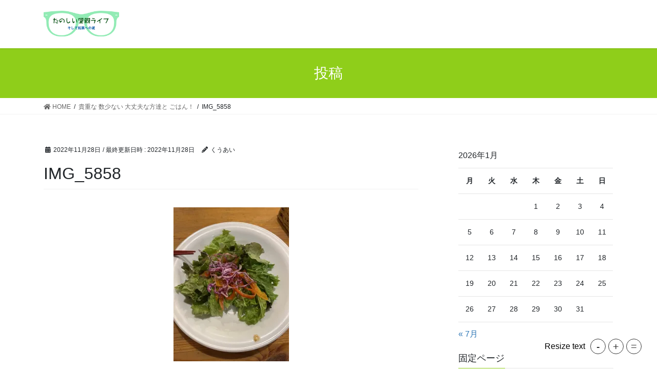

--- FILE ---
content_type: text/html; charset=UTF-8
request_url: https://happysatooya.com/2022/11/28/%E8%B2%B4%E9%87%8D%E3%81%AA-%E6%95%B0%E5%B0%91%E3%81%AA%E3%81%84-%E5%A4%A7%E4%B8%88%E5%A4%AB%E3%81%AA%E6%96%B9%E9%81%94%E3%81%A8-%E3%81%94%E3%81%AF%E3%82%93%EF%BC%81/img_5858/
body_size: 16534
content:
<!DOCTYPE html>
<html dir="ltr" lang="ja" prefix="og: https://ogp.me/ns#">
<head>
<meta charset="utf-8">
<meta http-equiv="X-UA-Compatible" content="IE=edge">
<meta name="viewport" content="width=device-width, initial-scale=1">
<title>IMG_5858 | たのしい 里親ライフ そして起業への道</title>
<script type="text/javascript">
/* <![CDATA[ */
window.JetpackScriptData = {"site":{"icon":"https://i0.wp.com/happysatooya.com/wp-content/uploads/2018/03/cropped-IMG_9890-1.jpg?fit=512%2C512\u0026ssl=1\u0026w=64","title":"たのしい 里親ライフ そして起業への道","host":"xserver","is_wpcom_platform":false}};
/* ]]> */
</script>
	<style>img:is([sizes="auto" i], [sizes^="auto," i]) { contain-intrinsic-size: 3000px 1500px }</style>
	
		<!-- All in One SEO 4.8.5 - aioseo.com -->
	<meta name="robots" content="max-image-preview:large" />
	<meta name="author" content="くうあい"/>
	<link rel="canonical" href="https://happysatooya.com/2022/11/28/%e8%b2%b4%e9%87%8d%e3%81%aa-%e6%95%b0%e5%b0%91%e3%81%aa%e3%81%84-%e5%a4%a7%e4%b8%88%e5%a4%ab%e3%81%aa%e6%96%b9%e9%81%94%e3%81%a8-%e3%81%94%e3%81%af%e3%82%93%ef%bc%81/img_5858/" />
	<meta name="generator" content="All in One SEO (AIOSEO) 4.8.5" />
		<meta property="og:locale" content="ja_JP" />
		<meta property="og:site_name" content="たのしい 里親ライフ そして起業への道 | 保護犬たちのために できること そして事業主になるまで" />
		<meta property="og:type" content="article" />
		<meta property="og:title" content="IMG_5858 | たのしい 里親ライフ そして起業への道" />
		<meta property="og:url" content="https://happysatooya.com/2022/11/28/%e8%b2%b4%e9%87%8d%e3%81%aa-%e6%95%b0%e5%b0%91%e3%81%aa%e3%81%84-%e5%a4%a7%e4%b8%88%e5%a4%ab%e3%81%aa%e6%96%b9%e9%81%94%e3%81%a8-%e3%81%94%e3%81%af%e3%82%93%ef%bc%81/img_5858/" />
		<meta property="og:image" content="https://happysatooya.com/wp-content/uploads/2022/11/IMG_5725-scaled-e1668510755250.jpeg" />
		<meta property="og:image:secure_url" content="https://happysatooya.com/wp-content/uploads/2022/11/IMG_5725-scaled-e1668510755250.jpeg" />
		<meta property="article:published_time" content="2022-11-28T14:42:02+00:00" />
		<meta property="article:modified_time" content="2022-11-28T14:42:02+00:00" />
		<meta property="article:publisher" content="https://facebook.com/cooai" />
		<meta name="twitter:card" content="summary" />
		<meta name="twitter:site" content="@cooai" />
		<meta name="twitter:title" content="IMG_5858 | たのしい 里親ライフ そして起業への道" />
		<meta name="twitter:creator" content="@cooai" />
		<meta name="twitter:image" content="https://happysatooya.com/wp-content/uploads/2022/11/IMG_5725-scaled-e1668510755250.jpeg" />
		<script type="application/ld+json" class="aioseo-schema">
			{"@context":"https:\/\/schema.org","@graph":[{"@type":"BreadcrumbList","@id":"https:\/\/happysatooya.com\/2022\/11\/28\/%e8%b2%b4%e9%87%8d%e3%81%aa-%e6%95%b0%e5%b0%91%e3%81%aa%e3%81%84-%e5%a4%a7%e4%b8%88%e5%a4%ab%e3%81%aa%e6%96%b9%e9%81%94%e3%81%a8-%e3%81%94%e3%81%af%e3%82%93%ef%bc%81\/img_5858\/#breadcrumblist","itemListElement":[{"@type":"ListItem","@id":"https:\/\/happysatooya.com#listItem","position":1,"name":"\u30db\u30fc\u30e0","item":"https:\/\/happysatooya.com","nextItem":{"@type":"ListItem","@id":"https:\/\/happysatooya.com\/2022\/11\/28\/%e8%b2%b4%e9%87%8d%e3%81%aa-%e6%95%b0%e5%b0%91%e3%81%aa%e3%81%84-%e5%a4%a7%e4%b8%88%e5%a4%ab%e3%81%aa%e6%96%b9%e9%81%94%e3%81%a8-%e3%81%94%e3%81%af%e3%82%93%ef%bc%81\/img_5858\/#listItem","name":"IMG_5858"}},{"@type":"ListItem","@id":"https:\/\/happysatooya.com\/2022\/11\/28\/%e8%b2%b4%e9%87%8d%e3%81%aa-%e6%95%b0%e5%b0%91%e3%81%aa%e3%81%84-%e5%a4%a7%e4%b8%88%e5%a4%ab%e3%81%aa%e6%96%b9%e9%81%94%e3%81%a8-%e3%81%94%e3%81%af%e3%82%93%ef%bc%81\/img_5858\/#listItem","position":2,"name":"IMG_5858","previousItem":{"@type":"ListItem","@id":"https:\/\/happysatooya.com#listItem","name":"\u30db\u30fc\u30e0"}}]},{"@type":"ItemPage","@id":"https:\/\/happysatooya.com\/2022\/11\/28\/%e8%b2%b4%e9%87%8d%e3%81%aa-%e6%95%b0%e5%b0%91%e3%81%aa%e3%81%84-%e5%a4%a7%e4%b8%88%e5%a4%ab%e3%81%aa%e6%96%b9%e9%81%94%e3%81%a8-%e3%81%94%e3%81%af%e3%82%93%ef%bc%81\/img_5858\/#itempage","url":"https:\/\/happysatooya.com\/2022\/11\/28\/%e8%b2%b4%e9%87%8d%e3%81%aa-%e6%95%b0%e5%b0%91%e3%81%aa%e3%81%84-%e5%a4%a7%e4%b8%88%e5%a4%ab%e3%81%aa%e6%96%b9%e9%81%94%e3%81%a8-%e3%81%94%e3%81%af%e3%82%93%ef%bc%81\/img_5858\/","name":"IMG_5858 | \u305f\u306e\u3057\u3044 \u91cc\u89aa\u30e9\u30a4\u30d5 \u305d\u3057\u3066\u8d77\u696d\u3078\u306e\u9053","inLanguage":"ja","isPartOf":{"@id":"https:\/\/happysatooya.com\/#website"},"breadcrumb":{"@id":"https:\/\/happysatooya.com\/2022\/11\/28\/%e8%b2%b4%e9%87%8d%e3%81%aa-%e6%95%b0%e5%b0%91%e3%81%aa%e3%81%84-%e5%a4%a7%e4%b8%88%e5%a4%ab%e3%81%aa%e6%96%b9%e9%81%94%e3%81%a8-%e3%81%94%e3%81%af%e3%82%93%ef%bc%81\/img_5858\/#breadcrumblist"},"author":{"@id":"https:\/\/happysatooya.com\/author\/cooai\/#author"},"creator":{"@id":"https:\/\/happysatooya.com\/author\/cooai\/#author"},"datePublished":"2022-11-28T23:42:02+09:00","dateModified":"2022-11-28T23:42:02+09:00"},{"@type":"Person","@id":"https:\/\/happysatooya.com\/#person","name":"\u304f\u3046\u3042\u3044","image":{"@type":"ImageObject","@id":"https:\/\/happysatooya.com\/2022\/11\/28\/%e8%b2%b4%e9%87%8d%e3%81%aa-%e6%95%b0%e5%b0%91%e3%81%aa%e3%81%84-%e5%a4%a7%e4%b8%88%e5%a4%ab%e3%81%aa%e6%96%b9%e9%81%94%e3%81%a8-%e3%81%94%e3%81%af%e3%82%93%ef%bc%81\/img_5858\/#personImage","url":"https:\/\/secure.gravatar.com\/avatar\/8c9c833eadafad192e87a45498cdcfe3a8fa9900e10f1c33220f6a9ebd5461d0?s=96&d=mm&r=g","width":96,"height":96,"caption":"\u304f\u3046\u3042\u3044"}},{"@type":"Person","@id":"https:\/\/happysatooya.com\/author\/cooai\/#author","url":"https:\/\/happysatooya.com\/author\/cooai\/","name":"\u304f\u3046\u3042\u3044","image":{"@type":"ImageObject","@id":"https:\/\/happysatooya.com\/2022\/11\/28\/%e8%b2%b4%e9%87%8d%e3%81%aa-%e6%95%b0%e5%b0%91%e3%81%aa%e3%81%84-%e5%a4%a7%e4%b8%88%e5%a4%ab%e3%81%aa%e6%96%b9%e9%81%94%e3%81%a8-%e3%81%94%e3%81%af%e3%82%93%ef%bc%81\/img_5858\/#authorImage","url":"https:\/\/secure.gravatar.com\/avatar\/8c9c833eadafad192e87a45498cdcfe3a8fa9900e10f1c33220f6a9ebd5461d0?s=96&d=mm&r=g","width":96,"height":96,"caption":"\u304f\u3046\u3042\u3044"}},{"@type":"WebSite","@id":"https:\/\/happysatooya.com\/#website","url":"https:\/\/happysatooya.com\/","name":"\u305f\u306e\u3057\u3044 \u91cc\u89aa\u30e9\u30a4\u30d5 \u305d\u3057\u3066\u8d77\u696d\u3078\u306e\u9053","description":"\u4fdd\u8b77\u72ac\u305f\u3061\u306e\u305f\u3081\u306b \u3067\u304d\u308b\u3053\u3068 \u305d\u3057\u3066\u4e8b\u696d\u4e3b\u306b\u306a\u308b\u307e\u3067","inLanguage":"ja","publisher":{"@id":"https:\/\/happysatooya.com\/#person"}}]}
		</script>
		<!-- All in One SEO -->

<link rel='dns-prefetch' href='//stats.wp.com' />
<link rel='dns-prefetch' href='//www.googletagmanager.com' />
<link rel='dns-prefetch' href='//use.fontawesome.com' />
<link rel='preconnect' href='//i0.wp.com' />
<link rel='preconnect' href='//c0.wp.com' />
<link rel="alternate" type="application/rss+xml" title="たのしい 里親ライフ そして起業への道 &raquo; フィード" href="https://happysatooya.com/feed/" />
<link rel="alternate" type="application/rss+xml" title="たのしい 里親ライフ そして起業への道 &raquo; コメントフィード" href="https://happysatooya.com/comments/feed/" />
<link rel="alternate" type="application/rss+xml" title="たのしい 里親ライフ そして起業への道 &raquo; IMG_5858 のコメントのフィード" href="https://happysatooya.com/2022/11/28/%e8%b2%b4%e9%87%8d%e3%81%aa-%e6%95%b0%e5%b0%91%e3%81%aa%e3%81%84-%e5%a4%a7%e4%b8%88%e5%a4%ab%e3%81%aa%e6%96%b9%e9%81%94%e3%81%a8-%e3%81%94%e3%81%af%e3%82%93%ef%bc%81/img_5858/feed/" />
		<!-- This site uses the Google Analytics by MonsterInsights plugin v9.6.1 - Using Analytics tracking - https://www.monsterinsights.com/ -->
		<!-- Note: MonsterInsights is not currently configured on this site. The site owner needs to authenticate with Google Analytics in the MonsterInsights settings panel. -->
					<!-- No tracking code set -->
				<!-- / Google Analytics by MonsterInsights -->
		<script type="text/javascript">
/* <![CDATA[ */
window._wpemojiSettings = {"baseUrl":"https:\/\/s.w.org\/images\/core\/emoji\/16.0.1\/72x72\/","ext":".png","svgUrl":"https:\/\/s.w.org\/images\/core\/emoji\/16.0.1\/svg\/","svgExt":".svg","source":{"concatemoji":"https:\/\/happysatooya.com\/wp-includes\/js\/wp-emoji-release.min.js?ver=6.8.3"}};
/*! This file is auto-generated */
!function(s,n){var o,i,e;function c(e){try{var t={supportTests:e,timestamp:(new Date).valueOf()};sessionStorage.setItem(o,JSON.stringify(t))}catch(e){}}function p(e,t,n){e.clearRect(0,0,e.canvas.width,e.canvas.height),e.fillText(t,0,0);var t=new Uint32Array(e.getImageData(0,0,e.canvas.width,e.canvas.height).data),a=(e.clearRect(0,0,e.canvas.width,e.canvas.height),e.fillText(n,0,0),new Uint32Array(e.getImageData(0,0,e.canvas.width,e.canvas.height).data));return t.every(function(e,t){return e===a[t]})}function u(e,t){e.clearRect(0,0,e.canvas.width,e.canvas.height),e.fillText(t,0,0);for(var n=e.getImageData(16,16,1,1),a=0;a<n.data.length;a++)if(0!==n.data[a])return!1;return!0}function f(e,t,n,a){switch(t){case"flag":return n(e,"\ud83c\udff3\ufe0f\u200d\u26a7\ufe0f","\ud83c\udff3\ufe0f\u200b\u26a7\ufe0f")?!1:!n(e,"\ud83c\udde8\ud83c\uddf6","\ud83c\udde8\u200b\ud83c\uddf6")&&!n(e,"\ud83c\udff4\udb40\udc67\udb40\udc62\udb40\udc65\udb40\udc6e\udb40\udc67\udb40\udc7f","\ud83c\udff4\u200b\udb40\udc67\u200b\udb40\udc62\u200b\udb40\udc65\u200b\udb40\udc6e\u200b\udb40\udc67\u200b\udb40\udc7f");case"emoji":return!a(e,"\ud83e\udedf")}return!1}function g(e,t,n,a){var r="undefined"!=typeof WorkerGlobalScope&&self instanceof WorkerGlobalScope?new OffscreenCanvas(300,150):s.createElement("canvas"),o=r.getContext("2d",{willReadFrequently:!0}),i=(o.textBaseline="top",o.font="600 32px Arial",{});return e.forEach(function(e){i[e]=t(o,e,n,a)}),i}function t(e){var t=s.createElement("script");t.src=e,t.defer=!0,s.head.appendChild(t)}"undefined"!=typeof Promise&&(o="wpEmojiSettingsSupports",i=["flag","emoji"],n.supports={everything:!0,everythingExceptFlag:!0},e=new Promise(function(e){s.addEventListener("DOMContentLoaded",e,{once:!0})}),new Promise(function(t){var n=function(){try{var e=JSON.parse(sessionStorage.getItem(o));if("object"==typeof e&&"number"==typeof e.timestamp&&(new Date).valueOf()<e.timestamp+604800&&"object"==typeof e.supportTests)return e.supportTests}catch(e){}return null}();if(!n){if("undefined"!=typeof Worker&&"undefined"!=typeof OffscreenCanvas&&"undefined"!=typeof URL&&URL.createObjectURL&&"undefined"!=typeof Blob)try{var e="postMessage("+g.toString()+"("+[JSON.stringify(i),f.toString(),p.toString(),u.toString()].join(",")+"));",a=new Blob([e],{type:"text/javascript"}),r=new Worker(URL.createObjectURL(a),{name:"wpTestEmojiSupports"});return void(r.onmessage=function(e){c(n=e.data),r.terminate(),t(n)})}catch(e){}c(n=g(i,f,p,u))}t(n)}).then(function(e){for(var t in e)n.supports[t]=e[t],n.supports.everything=n.supports.everything&&n.supports[t],"flag"!==t&&(n.supports.everythingExceptFlag=n.supports.everythingExceptFlag&&n.supports[t]);n.supports.everythingExceptFlag=n.supports.everythingExceptFlag&&!n.supports.flag,n.DOMReady=!1,n.readyCallback=function(){n.DOMReady=!0}}).then(function(){return e}).then(function(){var e;n.supports.everything||(n.readyCallback(),(e=n.source||{}).concatemoji?t(e.concatemoji):e.wpemoji&&e.twemoji&&(t(e.twemoji),t(e.wpemoji)))}))}((window,document),window._wpemojiSettings);
/* ]]> */
</script>
<style id='wp-emoji-styles-inline-css' type='text/css'>

	img.wp-smiley, img.emoji {
		display: inline !important;
		border: none !important;
		box-shadow: none !important;
		height: 1em !important;
		width: 1em !important;
		margin: 0 0.07em !important;
		vertical-align: -0.1em !important;
		background: none !important;
		padding: 0 !important;
	}
</style>
<link rel='stylesheet' id='wp-block-library-css' href='https://c0.wp.com/c/6.8.3/wp-includes/css/dist/block-library/style.min.css' type='text/css' media='all' />
<style id='wp-block-library-inline-css' type='text/css'>
/* VK Color Palettes */
</style>
<style id='classic-theme-styles-inline-css' type='text/css'>
/*! This file is auto-generated */
.wp-block-button__link{color:#fff;background-color:#32373c;border-radius:9999px;box-shadow:none;text-decoration:none;padding:calc(.667em + 2px) calc(1.333em + 2px);font-size:1.125em}.wp-block-file__button{background:#32373c;color:#fff;text-decoration:none}
</style>
<link rel='stylesheet' id='mediaelement-css' href='https://c0.wp.com/c/6.8.3/wp-includes/js/mediaelement/mediaelementplayer-legacy.min.css' type='text/css' media='all' />
<link rel='stylesheet' id='wp-mediaelement-css' href='https://c0.wp.com/c/6.8.3/wp-includes/js/mediaelement/wp-mediaelement.min.css' type='text/css' media='all' />
<style id='jetpack-sharing-buttons-style-inline-css' type='text/css'>
.jetpack-sharing-buttons__services-list{display:flex;flex-direction:row;flex-wrap:wrap;gap:0;list-style-type:none;margin:5px;padding:0}.jetpack-sharing-buttons__services-list.has-small-icon-size{font-size:12px}.jetpack-sharing-buttons__services-list.has-normal-icon-size{font-size:16px}.jetpack-sharing-buttons__services-list.has-large-icon-size{font-size:24px}.jetpack-sharing-buttons__services-list.has-huge-icon-size{font-size:36px}@media print{.jetpack-sharing-buttons__services-list{display:none!important}}.editor-styles-wrapper .wp-block-jetpack-sharing-buttons{gap:0;padding-inline-start:0}ul.jetpack-sharing-buttons__services-list.has-background{padding:1.25em 2.375em}
</style>
<style id='font-awesome-svg-styles-default-inline-css' type='text/css'>
.svg-inline--fa {
  display: inline-block;
  height: 1em;
  overflow: visible;
  vertical-align: -.125em;
}
</style>
<link rel='stylesheet' id='font-awesome-svg-styles-css' href='https://happysatooya.com/wp-content/uploads/font-awesome/v5.15.4/css/svg-with-js.css' type='text/css' media='all' />
<style id='font-awesome-svg-styles-inline-css' type='text/css'>
   .wp-block-font-awesome-icon svg::before,
   .wp-rich-text-font-awesome-icon svg::before {content: unset;}
</style>
<style id='global-styles-inline-css' type='text/css'>
:root{--wp--preset--aspect-ratio--square: 1;--wp--preset--aspect-ratio--4-3: 4/3;--wp--preset--aspect-ratio--3-4: 3/4;--wp--preset--aspect-ratio--3-2: 3/2;--wp--preset--aspect-ratio--2-3: 2/3;--wp--preset--aspect-ratio--16-9: 16/9;--wp--preset--aspect-ratio--9-16: 9/16;--wp--preset--color--black: #000000;--wp--preset--color--cyan-bluish-gray: #abb8c3;--wp--preset--color--white: #ffffff;--wp--preset--color--pale-pink: #f78da7;--wp--preset--color--vivid-red: #cf2e2e;--wp--preset--color--luminous-vivid-orange: #ff6900;--wp--preset--color--luminous-vivid-amber: #fcb900;--wp--preset--color--light-green-cyan: #7bdcb5;--wp--preset--color--vivid-green-cyan: #00d084;--wp--preset--color--pale-cyan-blue: #8ed1fc;--wp--preset--color--vivid-cyan-blue: #0693e3;--wp--preset--color--vivid-purple: #9b51e0;--wp--preset--gradient--vivid-cyan-blue-to-vivid-purple: linear-gradient(135deg,rgba(6,147,227,1) 0%,rgb(155,81,224) 100%);--wp--preset--gradient--light-green-cyan-to-vivid-green-cyan: linear-gradient(135deg,rgb(122,220,180) 0%,rgb(0,208,130) 100%);--wp--preset--gradient--luminous-vivid-amber-to-luminous-vivid-orange: linear-gradient(135deg,rgba(252,185,0,1) 0%,rgba(255,105,0,1) 100%);--wp--preset--gradient--luminous-vivid-orange-to-vivid-red: linear-gradient(135deg,rgba(255,105,0,1) 0%,rgb(207,46,46) 100%);--wp--preset--gradient--very-light-gray-to-cyan-bluish-gray: linear-gradient(135deg,rgb(238,238,238) 0%,rgb(169,184,195) 100%);--wp--preset--gradient--cool-to-warm-spectrum: linear-gradient(135deg,rgb(74,234,220) 0%,rgb(151,120,209) 20%,rgb(207,42,186) 40%,rgb(238,44,130) 60%,rgb(251,105,98) 80%,rgb(254,248,76) 100%);--wp--preset--gradient--blush-light-purple: linear-gradient(135deg,rgb(255,206,236) 0%,rgb(152,150,240) 100%);--wp--preset--gradient--blush-bordeaux: linear-gradient(135deg,rgb(254,205,165) 0%,rgb(254,45,45) 50%,rgb(107,0,62) 100%);--wp--preset--gradient--luminous-dusk: linear-gradient(135deg,rgb(255,203,112) 0%,rgb(199,81,192) 50%,rgb(65,88,208) 100%);--wp--preset--gradient--pale-ocean: linear-gradient(135deg,rgb(255,245,203) 0%,rgb(182,227,212) 50%,rgb(51,167,181) 100%);--wp--preset--gradient--electric-grass: linear-gradient(135deg,rgb(202,248,128) 0%,rgb(113,206,126) 100%);--wp--preset--gradient--midnight: linear-gradient(135deg,rgb(2,3,129) 0%,rgb(40,116,252) 100%);--wp--preset--font-size--small: 13px;--wp--preset--font-size--medium: 20px;--wp--preset--font-size--large: 36px;--wp--preset--font-size--x-large: 42px;--wp--preset--spacing--20: 0.44rem;--wp--preset--spacing--30: 0.67rem;--wp--preset--spacing--40: 1rem;--wp--preset--spacing--50: 1.5rem;--wp--preset--spacing--60: 2.25rem;--wp--preset--spacing--70: 3.38rem;--wp--preset--spacing--80: 5.06rem;--wp--preset--shadow--natural: 6px 6px 9px rgba(0, 0, 0, 0.2);--wp--preset--shadow--deep: 12px 12px 50px rgba(0, 0, 0, 0.4);--wp--preset--shadow--sharp: 6px 6px 0px rgba(0, 0, 0, 0.2);--wp--preset--shadow--outlined: 6px 6px 0px -3px rgba(255, 255, 255, 1), 6px 6px rgba(0, 0, 0, 1);--wp--preset--shadow--crisp: 6px 6px 0px rgba(0, 0, 0, 1);}:where(.is-layout-flex){gap: 0.5em;}:where(.is-layout-grid){gap: 0.5em;}body .is-layout-flex{display: flex;}.is-layout-flex{flex-wrap: wrap;align-items: center;}.is-layout-flex > :is(*, div){margin: 0;}body .is-layout-grid{display: grid;}.is-layout-grid > :is(*, div){margin: 0;}:where(.wp-block-columns.is-layout-flex){gap: 2em;}:where(.wp-block-columns.is-layout-grid){gap: 2em;}:where(.wp-block-post-template.is-layout-flex){gap: 1.25em;}:where(.wp-block-post-template.is-layout-grid){gap: 1.25em;}.has-black-color{color: var(--wp--preset--color--black) !important;}.has-cyan-bluish-gray-color{color: var(--wp--preset--color--cyan-bluish-gray) !important;}.has-white-color{color: var(--wp--preset--color--white) !important;}.has-pale-pink-color{color: var(--wp--preset--color--pale-pink) !important;}.has-vivid-red-color{color: var(--wp--preset--color--vivid-red) !important;}.has-luminous-vivid-orange-color{color: var(--wp--preset--color--luminous-vivid-orange) !important;}.has-luminous-vivid-amber-color{color: var(--wp--preset--color--luminous-vivid-amber) !important;}.has-light-green-cyan-color{color: var(--wp--preset--color--light-green-cyan) !important;}.has-vivid-green-cyan-color{color: var(--wp--preset--color--vivid-green-cyan) !important;}.has-pale-cyan-blue-color{color: var(--wp--preset--color--pale-cyan-blue) !important;}.has-vivid-cyan-blue-color{color: var(--wp--preset--color--vivid-cyan-blue) !important;}.has-vivid-purple-color{color: var(--wp--preset--color--vivid-purple) !important;}.has-black-background-color{background-color: var(--wp--preset--color--black) !important;}.has-cyan-bluish-gray-background-color{background-color: var(--wp--preset--color--cyan-bluish-gray) !important;}.has-white-background-color{background-color: var(--wp--preset--color--white) !important;}.has-pale-pink-background-color{background-color: var(--wp--preset--color--pale-pink) !important;}.has-vivid-red-background-color{background-color: var(--wp--preset--color--vivid-red) !important;}.has-luminous-vivid-orange-background-color{background-color: var(--wp--preset--color--luminous-vivid-orange) !important;}.has-luminous-vivid-amber-background-color{background-color: var(--wp--preset--color--luminous-vivid-amber) !important;}.has-light-green-cyan-background-color{background-color: var(--wp--preset--color--light-green-cyan) !important;}.has-vivid-green-cyan-background-color{background-color: var(--wp--preset--color--vivid-green-cyan) !important;}.has-pale-cyan-blue-background-color{background-color: var(--wp--preset--color--pale-cyan-blue) !important;}.has-vivid-cyan-blue-background-color{background-color: var(--wp--preset--color--vivid-cyan-blue) !important;}.has-vivid-purple-background-color{background-color: var(--wp--preset--color--vivid-purple) !important;}.has-black-border-color{border-color: var(--wp--preset--color--black) !important;}.has-cyan-bluish-gray-border-color{border-color: var(--wp--preset--color--cyan-bluish-gray) !important;}.has-white-border-color{border-color: var(--wp--preset--color--white) !important;}.has-pale-pink-border-color{border-color: var(--wp--preset--color--pale-pink) !important;}.has-vivid-red-border-color{border-color: var(--wp--preset--color--vivid-red) !important;}.has-luminous-vivid-orange-border-color{border-color: var(--wp--preset--color--luminous-vivid-orange) !important;}.has-luminous-vivid-amber-border-color{border-color: var(--wp--preset--color--luminous-vivid-amber) !important;}.has-light-green-cyan-border-color{border-color: var(--wp--preset--color--light-green-cyan) !important;}.has-vivid-green-cyan-border-color{border-color: var(--wp--preset--color--vivid-green-cyan) !important;}.has-pale-cyan-blue-border-color{border-color: var(--wp--preset--color--pale-cyan-blue) !important;}.has-vivid-cyan-blue-border-color{border-color: var(--wp--preset--color--vivid-cyan-blue) !important;}.has-vivid-purple-border-color{border-color: var(--wp--preset--color--vivid-purple) !important;}.has-vivid-cyan-blue-to-vivid-purple-gradient-background{background: var(--wp--preset--gradient--vivid-cyan-blue-to-vivid-purple) !important;}.has-light-green-cyan-to-vivid-green-cyan-gradient-background{background: var(--wp--preset--gradient--light-green-cyan-to-vivid-green-cyan) !important;}.has-luminous-vivid-amber-to-luminous-vivid-orange-gradient-background{background: var(--wp--preset--gradient--luminous-vivid-amber-to-luminous-vivid-orange) !important;}.has-luminous-vivid-orange-to-vivid-red-gradient-background{background: var(--wp--preset--gradient--luminous-vivid-orange-to-vivid-red) !important;}.has-very-light-gray-to-cyan-bluish-gray-gradient-background{background: var(--wp--preset--gradient--very-light-gray-to-cyan-bluish-gray) !important;}.has-cool-to-warm-spectrum-gradient-background{background: var(--wp--preset--gradient--cool-to-warm-spectrum) !important;}.has-blush-light-purple-gradient-background{background: var(--wp--preset--gradient--blush-light-purple) !important;}.has-blush-bordeaux-gradient-background{background: var(--wp--preset--gradient--blush-bordeaux) !important;}.has-luminous-dusk-gradient-background{background: var(--wp--preset--gradient--luminous-dusk) !important;}.has-pale-ocean-gradient-background{background: var(--wp--preset--gradient--pale-ocean) !important;}.has-electric-grass-gradient-background{background: var(--wp--preset--gradient--electric-grass) !important;}.has-midnight-gradient-background{background: var(--wp--preset--gradient--midnight) !important;}.has-small-font-size{font-size: var(--wp--preset--font-size--small) !important;}.has-medium-font-size{font-size: var(--wp--preset--font-size--medium) !important;}.has-large-font-size{font-size: var(--wp--preset--font-size--large) !important;}.has-x-large-font-size{font-size: var(--wp--preset--font-size--x-large) !important;}
:where(.wp-block-post-template.is-layout-flex){gap: 1.25em;}:where(.wp-block-post-template.is-layout-grid){gap: 1.25em;}
:where(.wp-block-columns.is-layout-flex){gap: 2em;}:where(.wp-block-columns.is-layout-grid){gap: 2em;}
:root :where(.wp-block-pullquote){font-size: 1.5em;line-height: 1.6;}
</style>
<link rel='stylesheet' id='contact-form-7-css' href='https://happysatooya.com/wp-content/plugins/contact-form-7/includes/css/styles.css?ver=6.1' type='text/css' media='all' />
<link rel='stylesheet' id='wpavefrsz-style-css' href='https://happysatooya.com/wp-content/plugins/easy-font-resize/style.css?ver=1.0.15' type='text/css' media='all' />
<link rel='stylesheet' id='vk-swiper-style-css' href='https://happysatooya.com/wp-content/plugins/vk-blocks/vendor/vektor-inc/vk-swiper/src/assets/css/swiper-bundle.min.css?ver=11.0.2' type='text/css' media='all' />
<link rel='stylesheet' id='bootstrap-4-style-css' href='https://happysatooya.com/wp-content/themes/lightning/_g2/library/bootstrap-4/css/bootstrap.min.css?ver=4.5.0' type='text/css' media='all' />
<link rel='stylesheet' id='lightning-common-style-css' href='https://happysatooya.com/wp-content/themes/lightning/_g2/assets/css/common.css?ver=15.30.0' type='text/css' media='all' />
<style id='lightning-common-style-inline-css' type='text/css'>
/* vk-mobile-nav */:root {--vk-mobile-nav-menu-btn-bg-src: url("https://happysatooya.com/wp-content/themes/lightning/_g2/inc/vk-mobile-nav/package/images/vk-menu-btn-black.svg");--vk-mobile-nav-menu-btn-close-bg-src: url("https://happysatooya.com/wp-content/themes/lightning/_g2/inc/vk-mobile-nav/package/images/vk-menu-close-black.svg");--vk-menu-acc-icon-open-black-bg-src: url("https://happysatooya.com/wp-content/themes/lightning/_g2/inc/vk-mobile-nav/package/images/vk-menu-acc-icon-open-black.svg");--vk-menu-acc-icon-open-white-bg-src: url("https://happysatooya.com/wp-content/themes/lightning/_g2/inc/vk-mobile-nav/package/images/vk-menu-acc-icon-open-white.svg");--vk-menu-acc-icon-close-black-bg-src: url("https://happysatooya.com/wp-content/themes/lightning/_g2/inc/vk-mobile-nav/package/images/vk-menu-close-black.svg");--vk-menu-acc-icon-close-white-bg-src: url("https://happysatooya.com/wp-content/themes/lightning/_g2/inc/vk-mobile-nav/package/images/vk-menu-close-white.svg");}
</style>
<link rel='stylesheet' id='lightning-design-style-css' href='https://happysatooya.com/wp-content/themes/lightning/_g2/design-skin/origin2/css/style.css?ver=15.30.0' type='text/css' media='all' />
<style id='lightning-design-style-inline-css' type='text/css'>
:root {--color-key:#8fce1a;--wp--preset--color--vk-color-primary:#8fce1a;--color-key-dark:#f25d07;}
/* ltg common custom */:root {--vk-menu-acc-btn-border-color:#333;--vk-color-primary:#8fce1a;--vk-color-primary-dark:#f25d07;--vk-color-primary-vivid:#9de31d;--color-key:#8fce1a;--wp--preset--color--vk-color-primary:#8fce1a;--color-key-dark:#f25d07;}.veu_color_txt_key { color:#f25d07 ; }.veu_color_bg_key { background-color:#f25d07 ; }.veu_color_border_key { border-color:#f25d07 ; }.btn-default { border-color:#8fce1a;color:#8fce1a;}.btn-default:focus,.btn-default:hover { border-color:#8fce1a;background-color: #8fce1a; }.wp-block-search__button,.btn-primary { background-color:#8fce1a;border-color:#f25d07; }.wp-block-search__button:focus,.wp-block-search__button:hover,.btn-primary:not(:disabled):not(.disabled):active,.btn-primary:focus,.btn-primary:hover { background-color:#f25d07;border-color:#8fce1a; }.btn-outline-primary { color : #8fce1a ; border-color:#8fce1a; }.btn-outline-primary:not(:disabled):not(.disabled):active,.btn-outline-primary:focus,.btn-outline-primary:hover { color : #fff; background-color:#8fce1a;border-color:#f25d07; }a { color:#337ab7; }
.tagcloud a:before { font-family: "Font Awesome 5 Free";content: "\f02b";font-weight: bold; }
.media .media-body .media-heading a:hover { color:#8fce1a; }@media (min-width: 768px){.gMenu > li:before,.gMenu > li.menu-item-has-children::after { border-bottom-color:#f25d07 }.gMenu li li { background-color:#f25d07 }.gMenu li li a:hover { background-color:#8fce1a; }} /* @media (min-width: 768px) */.page-header { background-color:#8fce1a; }h2,.mainSection-title { border-top-color:#8fce1a; }h3:after,.subSection-title:after { border-bottom-color:#8fce1a; }ul.page-numbers li span.page-numbers.current,.page-link dl .post-page-numbers.current { background-color:#8fce1a; }.pager li > a { border-color:#8fce1a;color:#8fce1a;}.pager li > a:hover { background-color:#8fce1a;color:#fff;}.siteFooter { border-top-color:#8fce1a; }dt { border-left-color:#8fce1a; }:root {--g_nav_main_acc_icon_open_url:url(https://happysatooya.com/wp-content/themes/lightning/_g2/inc/vk-mobile-nav/package/images/vk-menu-acc-icon-open-black.svg);--g_nav_main_acc_icon_close_url: url(https://happysatooya.com/wp-content/themes/lightning/_g2/inc/vk-mobile-nav/package/images/vk-menu-close-black.svg);--g_nav_sub_acc_icon_open_url: url(https://happysatooya.com/wp-content/themes/lightning/_g2/inc/vk-mobile-nav/package/images/vk-menu-acc-icon-open-white.svg);--g_nav_sub_acc_icon_close_url: url(https://happysatooya.com/wp-content/themes/lightning/_g2/inc/vk-mobile-nav/package/images/vk-menu-close-white.svg);}
</style>
<link rel='stylesheet' id='vk-blocks-build-css-css' href='https://happysatooya.com/wp-content/plugins/vk-blocks/build/block-build.css?ver=1.108.0.1' type='text/css' media='all' />
<style id='vk-blocks-build-css-inline-css' type='text/css'>
:root {--vk_flow-arrow: url(https://happysatooya.com/wp-content/plugins/vk-blocks/inc/vk-blocks/images/arrow_bottom.svg);--vk_image-mask-circle: url(https://happysatooya.com/wp-content/plugins/vk-blocks/inc/vk-blocks/images/circle.svg);--vk_image-mask-wave01: url(https://happysatooya.com/wp-content/plugins/vk-blocks/inc/vk-blocks/images/wave01.svg);--vk_image-mask-wave02: url(https://happysatooya.com/wp-content/plugins/vk-blocks/inc/vk-blocks/images/wave02.svg);--vk_image-mask-wave03: url(https://happysatooya.com/wp-content/plugins/vk-blocks/inc/vk-blocks/images/wave03.svg);--vk_image-mask-wave04: url(https://happysatooya.com/wp-content/plugins/vk-blocks/inc/vk-blocks/images/wave04.svg);}

	:root {

		--vk-balloon-border-width:1px;

		--vk-balloon-speech-offset:-12px;
	}
	
</style>
<link rel='stylesheet' id='lightning-theme-style-css' href='https://happysatooya.com/wp-content/themes/lightning/style.css?ver=15.30.0' type='text/css' media='all' />
<style id='lightning-theme-style-inline-css' type='text/css'>

			.prBlock_icon_outer { border:1px solid #8fce1a; }
			.prBlock_icon { color:#8fce1a; }
		
</style>
<link rel='stylesheet' id='vk-font-awesome-css' href='https://happysatooya.com/wp-content/themes/lightning/vendor/vektor-inc/font-awesome-versions/src/versions/6/css/all.min.css?ver=6.4.2' type='text/css' media='all' />
<link rel='stylesheet' id='font-awesome-official-css' href='https://use.fontawesome.com/releases/v5.15.4/css/all.css' type='text/css' media='all' integrity="sha384-DyZ88mC6Up2uqS4h/KRgHuoeGwBcD4Ng9SiP4dIRy0EXTlnuz47vAwmeGwVChigm" crossorigin="anonymous" />
<link rel='stylesheet' id='font-awesome-official-v4shim-css' href='https://use.fontawesome.com/releases/v5.15.4/css/v4-shims.css' type='text/css' media='all' integrity="sha384-Vq76wejb3QJM4nDatBa5rUOve+9gkegsjCebvV/9fvXlGWo4HCMR4cJZjjcF6Viv" crossorigin="anonymous" />
<style id='font-awesome-official-v4shim-inline-css' type='text/css'>
@font-face {
font-family: "FontAwesome";
font-display: block;
src: url("https://use.fontawesome.com/releases/v5.15.4/webfonts/fa-brands-400.eot"),
		url("https://use.fontawesome.com/releases/v5.15.4/webfonts/fa-brands-400.eot?#iefix") format("embedded-opentype"),
		url("https://use.fontawesome.com/releases/v5.15.4/webfonts/fa-brands-400.woff2") format("woff2"),
		url("https://use.fontawesome.com/releases/v5.15.4/webfonts/fa-brands-400.woff") format("woff"),
		url("https://use.fontawesome.com/releases/v5.15.4/webfonts/fa-brands-400.ttf") format("truetype"),
		url("https://use.fontawesome.com/releases/v5.15.4/webfonts/fa-brands-400.svg#fontawesome") format("svg");
}

@font-face {
font-family: "FontAwesome";
font-display: block;
src: url("https://use.fontawesome.com/releases/v5.15.4/webfonts/fa-solid-900.eot"),
		url("https://use.fontawesome.com/releases/v5.15.4/webfonts/fa-solid-900.eot?#iefix") format("embedded-opentype"),
		url("https://use.fontawesome.com/releases/v5.15.4/webfonts/fa-solid-900.woff2") format("woff2"),
		url("https://use.fontawesome.com/releases/v5.15.4/webfonts/fa-solid-900.woff") format("woff"),
		url("https://use.fontawesome.com/releases/v5.15.4/webfonts/fa-solid-900.ttf") format("truetype"),
		url("https://use.fontawesome.com/releases/v5.15.4/webfonts/fa-solid-900.svg#fontawesome") format("svg");
}

@font-face {
font-family: "FontAwesome";
font-display: block;
src: url("https://use.fontawesome.com/releases/v5.15.4/webfonts/fa-regular-400.eot"),
		url("https://use.fontawesome.com/releases/v5.15.4/webfonts/fa-regular-400.eot?#iefix") format("embedded-opentype"),
		url("https://use.fontawesome.com/releases/v5.15.4/webfonts/fa-regular-400.woff2") format("woff2"),
		url("https://use.fontawesome.com/releases/v5.15.4/webfonts/fa-regular-400.woff") format("woff"),
		url("https://use.fontawesome.com/releases/v5.15.4/webfonts/fa-regular-400.ttf") format("truetype"),
		url("https://use.fontawesome.com/releases/v5.15.4/webfonts/fa-regular-400.svg#fontawesome") format("svg");
unicode-range: U+F004-F005,U+F007,U+F017,U+F022,U+F024,U+F02E,U+F03E,U+F044,U+F057-F059,U+F06E,U+F070,U+F075,U+F07B-F07C,U+F080,U+F086,U+F089,U+F094,U+F09D,U+F0A0,U+F0A4-F0A7,U+F0C5,U+F0C7-F0C8,U+F0E0,U+F0EB,U+F0F3,U+F0F8,U+F0FE,U+F111,U+F118-F11A,U+F11C,U+F133,U+F144,U+F146,U+F14A,U+F14D-F14E,U+F150-F152,U+F15B-F15C,U+F164-F165,U+F185-F186,U+F191-F192,U+F1AD,U+F1C1-F1C9,U+F1CD,U+F1D8,U+F1E3,U+F1EA,U+F1F6,U+F1F9,U+F20A,U+F247-F249,U+F24D,U+F254-F25B,U+F25D,U+F267,U+F271-F274,U+F279,U+F28B,U+F28D,U+F2B5-F2B6,U+F2B9,U+F2BB,U+F2BD,U+F2C1-F2C2,U+F2D0,U+F2D2,U+F2DC,U+F2ED,U+F328,U+F358-F35B,U+F3A5,U+F3D1,U+F410,U+F4AD;
}
</style>
<script type="text/javascript" src="https://c0.wp.com/c/6.8.3/wp-includes/js/jquery/jquery.min.js" id="jquery-core-js"></script>
<script type="text/javascript" src="https://c0.wp.com/c/6.8.3/wp-includes/js/jquery/jquery-migrate.min.js" id="jquery-migrate-js"></script>

<!-- Site Kit によって追加された Google タグ（gtag.js）スニペット -->
<!-- Google アナリティクス スニペット (Site Kit が追加) -->
<script type="text/javascript" src="https://www.googletagmanager.com/gtag/js?id=G-Y0WJ4DECCZ" id="google_gtagjs-js" async></script>
<script type="text/javascript" id="google_gtagjs-js-after">
/* <![CDATA[ */
window.dataLayer = window.dataLayer || [];function gtag(){dataLayer.push(arguments);}
gtag("set","linker",{"domains":["happysatooya.com"]});
gtag("js", new Date());
gtag("set", "developer_id.dZTNiMT", true);
gtag("config", "G-Y0WJ4DECCZ");
/* ]]> */
</script>
<link rel="https://api.w.org/" href="https://happysatooya.com/wp-json/" /><link rel="alternate" title="JSON" type="application/json" href="https://happysatooya.com/wp-json/wp/v2/media/8362" /><link rel="EditURI" type="application/rsd+xml" title="RSD" href="https://happysatooya.com/xmlrpc.php?rsd" />
<meta name="generator" content="WordPress 6.8.3" />
<link rel='shortlink' href='https://happysatooya.com/?p=8362' />
<link rel="alternate" title="oEmbed (JSON)" type="application/json+oembed" href="https://happysatooya.com/wp-json/oembed/1.0/embed?url=https%3A%2F%2Fhappysatooya.com%2F2022%2F11%2F28%2F%25e8%25b2%25b4%25e9%2587%258d%25e3%2581%25aa-%25e6%2595%25b0%25e5%25b0%2591%25e3%2581%25aa%25e3%2581%2584-%25e5%25a4%25a7%25e4%25b8%2588%25e5%25a4%25ab%25e3%2581%25aa%25e6%2596%25b9%25e9%2581%2594%25e3%2581%25a8-%25e3%2581%2594%25e3%2581%25af%25e3%2582%2593%25ef%25bc%2581%2Fimg_5858%2F" />
<link rel="alternate" title="oEmbed (XML)" type="text/xml+oembed" href="https://happysatooya.com/wp-json/oembed/1.0/embed?url=https%3A%2F%2Fhappysatooya.com%2F2022%2F11%2F28%2F%25e8%25b2%25b4%25e9%2587%258d%25e3%2581%25aa-%25e6%2595%25b0%25e5%25b0%2591%25e3%2581%25aa%25e3%2581%2584-%25e5%25a4%25a7%25e4%25b8%2588%25e5%25a4%25ab%25e3%2581%25aa%25e6%2596%25b9%25e9%2581%2594%25e3%2581%25a8-%25e3%2581%2594%25e3%2581%25af%25e3%2582%2593%25ef%25bc%2581%2Fimg_5858%2F&#038;format=xml" />
<meta name="generator" content="Site Kit by Google 1.170.0" />	<style>img#wpstats{display:none}</style>
		<style id="lightning-color-custom-for-plugins" type="text/css">/* ltg theme common */.color_key_bg,.color_key_bg_hover:hover{background-color: #8fce1a;}.color_key_txt,.color_key_txt_hover:hover{color: #8fce1a;}.color_key_border,.color_key_border_hover:hover{border-color: #8fce1a;}.color_key_dark_bg,.color_key_dark_bg_hover:hover{background-color: #f25d07;}.color_key_dark_txt,.color_key_dark_txt_hover:hover{color: #f25d07;}.color_key_dark_border,.color_key_dark_border_hover:hover{border-color: #f25d07;}</style>
<!-- Site Kit が追加した Google AdSense メタタグ -->
<meta name="google-adsense-platform-account" content="ca-host-pub-2644536267352236">
<meta name="google-adsense-platform-domain" content="sitekit.withgoogle.com">
<!-- Site Kit が追加した End Google AdSense メタタグ -->
<style type="text/css">.broken_link, a.broken_link {
	text-decoration: line-through;
}</style><link rel="icon" href="https://i0.wp.com/happysatooya.com/wp-content/uploads/2018/03/cropped-IMG_9890-1.jpg?fit=32%2C32&#038;ssl=1" sizes="32x32" />
<link rel="icon" href="https://i0.wp.com/happysatooya.com/wp-content/uploads/2018/03/cropped-IMG_9890-1.jpg?fit=192%2C192&#038;ssl=1" sizes="192x192" />
<link rel="apple-touch-icon" href="https://i0.wp.com/happysatooya.com/wp-content/uploads/2018/03/cropped-IMG_9890-1.jpg?fit=180%2C180&#038;ssl=1" />
<meta name="msapplication-TileImage" content="https://i0.wp.com/happysatooya.com/wp-content/uploads/2018/03/cropped-IMG_9890-1.jpg?fit=270%2C270&#038;ssl=1" />

</head>
<body class="attachment wp-singular attachment-template-default single single-attachment postid-8362 attachmentid-8362 attachment-jpeg wp-theme-lightning jps-theme-lightning vk-blocks fa_v6_css sidebar-fix sidebar-fix-priority-top bootstrap4 device-pc">
<a class="skip-link screen-reader-text" href="#main">コンテンツへスキップ</a>
<a class="skip-link screen-reader-text" href="#vk-mobile-nav">ナビゲーションに移動</a>
<header class="siteHeader">
		<div class="container siteHeadContainer">
		<div class="navbar-header">
						<p class="navbar-brand siteHeader_logo">
			<a href="https://happysatooya.com/">
				<span><img src="https://happysatooya.com/wp-content/uploads/2022/11/logo-4-1.png" alt="たのしい 里親ライフ そして起業への道" /></span>
			</a>
			</p>
					</div>

					<div id="gMenu_outer" class="gMenu_outer">
							</div>
			</div>
	</header>

<div class="section page-header"><div class="container"><div class="row"><div class="col-md-12">
<div class="page-header_pageTitle">
投稿</div>
</div></div></div></div><!-- [ /.page-header ] -->


<!-- [ .breadSection ] --><div class="section breadSection"><div class="container"><div class="row"><ol class="breadcrumb" itemscope itemtype="https://schema.org/BreadcrumbList"><li id="panHome" itemprop="itemListElement" itemscope itemtype="http://schema.org/ListItem"><a itemprop="item" href="https://happysatooya.com/"><span itemprop="name"><i class="fa fa-home"></i> HOME</span></a><meta itemprop="position" content="1" /></li><li itemprop="itemListElement" itemscope itemtype="http://schema.org/ListItem"><a itemprop="item" href="https://happysatooya.com/2022/11/28/%e8%b2%b4%e9%87%8d%e3%81%aa-%e6%95%b0%e5%b0%91%e3%81%aa%e3%81%84-%e5%a4%a7%e4%b8%88%e5%a4%ab%e3%81%aa%e6%96%b9%e9%81%94%e3%81%a8-%e3%81%94%e3%81%af%e3%82%93%ef%bc%81/"><span itemprop="name">貴重な 数少ない 大丈夫な方達と ごはん！</span></a><meta itemprop="position" content="2" /></li><li><span>IMG_5858</span><meta itemprop="position" content="3" /></li></ol></div></div></div><!-- [ /.breadSection ] -->

<div class="section siteContent">
<div class="container">
<div class="row">

	<div class="col mainSection mainSection-col-two baseSection vk_posts-mainSection" id="main" role="main">
				<article id="post-8362" class="entry entry-full post-8362 attachment type-attachment status-inherit hentry">

	
	
		<header class="entry-header">
			<div class="entry-meta">


<span class="published entry-meta_items">2022年11月28日</span>

<span class="entry-meta_items entry-meta_updated">/ 最終更新日時 : <span class="updated">2022年11月28日</span></span>


	
	<span class="vcard author entry-meta_items entry-meta_items_author"><span class="fn">くうあい</span></span>




</div>
				<h1 class="entry-title">
											IMG_5858									</h1>
		</header>

	
	
	<div class="entry-body">
				<p class="attachment"><a href="https://i0.wp.com/happysatooya.com/wp-content/uploads/2022/11/IMG_5858-scaled.jpeg?ssl=1"><img fetchpriority="high" decoding="async" width="225" height="300" src="https://i0.wp.com/happysatooya.com/wp-content/uploads/2022/11/IMG_5858-scaled.jpeg?fit=225%2C300&amp;ssl=1" class="attachment-medium size-medium" alt="" srcset="https://i0.wp.com/happysatooya.com/wp-content/uploads/2022/11/IMG_5858-scaled.jpeg?w=1920&amp;ssl=1 1920w, https://i0.wp.com/happysatooya.com/wp-content/uploads/2022/11/IMG_5858-scaled.jpeg?resize=225%2C300&amp;ssl=1 225w, https://i0.wp.com/happysatooya.com/wp-content/uploads/2022/11/IMG_5858-scaled.jpeg?resize=700%2C933&amp;ssl=1 700w, https://i0.wp.com/happysatooya.com/wp-content/uploads/2022/11/IMG_5858-scaled.jpeg?resize=768%2C1024&amp;ssl=1 768w, https://i0.wp.com/happysatooya.com/wp-content/uploads/2022/11/IMG_5858-scaled.jpeg?resize=1152%2C1536&amp;ssl=1 1152w, https://i0.wp.com/happysatooya.com/wp-content/uploads/2022/11/IMG_5858-scaled.jpeg?resize=1536%2C2048&amp;ssl=1 1536w" sizes="(max-width: 225px) 100vw, 225px" /></a></p>
			</div>

	
	
	
	
		<div class="entry-footer">

			
		</div><!-- [ /.entry-footer ] -->
	
	
			
		<div id="comments" class="comments-area">
	
		
		
		
			<div id="respond" class="comment-respond">
		<h3 id="reply-title" class="comment-reply-title">コメントを残す <small><a rel="nofollow" id="cancel-comment-reply-link" href="/2022/11/28/%E8%B2%B4%E9%87%8D%E3%81%AA-%E6%95%B0%E5%B0%91%E3%81%AA%E3%81%84-%E5%A4%A7%E4%B8%88%E5%A4%AB%E3%81%AA%E6%96%B9%E9%81%94%E3%81%A8-%E3%81%94%E3%81%AF%E3%82%93%EF%BC%81/img_5858/#respond" style="display:none;">コメントをキャンセル</a></small></h3><form action="https://happysatooya.com/wp-comments-post.php" method="post" id="commentform" class="comment-form"><p class="comment-notes"><span id="email-notes">メールアドレスが公開されることはありません。</span> <span class="required-field-message"><span class="required">※</span> が付いている欄は必須項目です</span></p><p class="comment-form-comment"><label for="comment">コメント <span class="required">※</span></label> <textarea id="comment" name="comment" cols="45" rows="8" maxlength="65525" required="required"></textarea></p><p class="comment-form-author"><label for="author">名前 <span class="required">※</span></label> <input id="author" name="author" type="text" value="" size="30" maxlength="245" autocomplete="name" required="required" /></p>
<p class="comment-form-email"><label for="email">メール <span class="required">※</span></label> <input id="email" name="email" type="text" value="" size="30" maxlength="100" aria-describedby="email-notes" autocomplete="email" required="required" /></p>
<p class="comment-form-url"><label for="url">サイト</label> <input id="url" name="url" type="text" value="" size="30" maxlength="200" autocomplete="url" /></p>
<p class="comment-form-cookies-consent"><input id="wp-comment-cookies-consent" name="wp-comment-cookies-consent" type="checkbox" value="yes" /> <label for="wp-comment-cookies-consent">次回のコメントで使用するためブラウザーに自分の名前、メールアドレス、サイトを保存する。</label></p>
<p><img src="https://happysatooya.com/wp-content/siteguard/1574494133.png" alt="CAPTCHA"></p><p><label for="siteguard_captcha">上に表示された文字を入力してください。</label><br /><input type="text" name="siteguard_captcha" id="siteguard_captcha" class="input" value="" size="10" aria-required="true" /><input type="hidden" name="siteguard_captcha_prefix" id="siteguard_captcha_prefix" value="1574494133" /></p><p class="form-submit"><input name="submit" type="submit" id="submit" class="submit" value="コメントを送信" /> <input type='hidden' name='comment_post_ID' value='8362' id='comment_post_ID' />
<input type='hidden' name='comment_parent' id='comment_parent' value='0' />
</p><p style="display: none;"><input type="hidden" id="akismet_comment_nonce" name="akismet_comment_nonce" value="2bb823558d" /></p><p style="display: none !important;" class="akismet-fields-container" data-prefix="ak_"><label>&#916;<textarea name="ak_hp_textarea" cols="45" rows="8" maxlength="100"></textarea></label><input type="hidden" id="ak_js_1" name="ak_js" value="175"/><script>document.getElementById( "ak_js_1" ).setAttribute( "value", ( new Date() ).getTime() );</script></p></form>	</div><!-- #respond -->
	
		</div><!-- #comments -->
	
	
</article><!-- [ /#post-8362 ] -->

			</div><!-- [ /.mainSection ] -->

			<div class="col subSection sideSection sideSection-col-two baseSection">
						<aside class="widget widget_calendar" id="calendar-2"><div id="calendar_wrap" class="calendar_wrap"><table id="wp-calendar" class="wp-calendar-table">
	<caption>2026年1月</caption>
	<thead>
	<tr>
		<th scope="col" aria-label="月曜日">月</th>
		<th scope="col" aria-label="火曜日">火</th>
		<th scope="col" aria-label="水曜日">水</th>
		<th scope="col" aria-label="木曜日">木</th>
		<th scope="col" aria-label="金曜日">金</th>
		<th scope="col" aria-label="土曜日">土</th>
		<th scope="col" aria-label="日曜日">日</th>
	</tr>
	</thead>
	<tbody>
	<tr>
		<td colspan="3" class="pad">&nbsp;</td><td>1</td><td>2</td><td>3</td><td>4</td>
	</tr>
	<tr>
		<td>5</td><td>6</td><td>7</td><td>8</td><td>9</td><td>10</td><td>11</td>
	</tr>
	<tr>
		<td>12</td><td>13</td><td>14</td><td>15</td><td>16</td><td>17</td><td>18</td>
	</tr>
	<tr>
		<td>19</td><td>20</td><td>21</td><td id="today">22</td><td>23</td><td>24</td><td>25</td>
	</tr>
	<tr>
		<td>26</td><td>27</td><td>28</td><td>29</td><td>30</td><td>31</td>
		<td class="pad" colspan="1">&nbsp;</td>
	</tr>
	</tbody>
	</table><nav aria-label="前と次の月" class="wp-calendar-nav">
		<span class="wp-calendar-nav-prev"><a href="https://happysatooya.com/2025/07/">&laquo; 7月</a></span>
		<span class="pad">&nbsp;</span>
		<span class="wp-calendar-nav-next">&nbsp;</span>
	</nav></div></aside><aside class="widget widget_pages" id="pages-3"><h1 class="widget-title subSection-title">固定ページ</h1>
			<ul>
				<li class="page_item page-item-1382"><a href="https://happysatooya.com/%e3%82%ae%e3%83%a3%e3%83%a9%e3%83%aa%e3%83%bc/">ギャラリー</a></li>
<li class="page_item page-item-134"><a href="https://happysatooya.com/%e9%9b%91%e8%b2%a8%e3%83%8f%e3%83%b3%e3%83%89%e3%83%a1%e3%82%a4%e3%83%89%e8%ac%9b%e5%ba%a7/">ハンドメイド好き</a></li>
<li class="page_item page-item-2 page_item_has_children"><a href="https://happysatooya.com/sample-page/">色々脱線。（自己紹介）</a>
<ul class='children'>
	<li class="page_item page-item-108"><a href="https://happysatooya.com/sample-page/%e9%87%8c%e8%a6%aa%e3%82%b9%e3%83%88%e3%83%bc%e3%83%aa%e3%83%bc/">里親ストーリー</a></li>
</ul>
</li>
			</ul>

			</aside>					</div><!-- [ /.subSection ] -->
	

</div><!-- [ /.row ] -->
</div><!-- [ /.container ] -->
</div><!-- [ /.siteContent ] -->

<div class="section sectionBox siteContent_after">
	<div class="container ">
		<div class="row ">
			<div class="col-md-12 ">
			<aside class="widget widget_search" id="search-3"><form role="search" method="get" id="searchform" class="searchform" action="https://happysatooya.com/">
				<div>
					<label class="screen-reader-text" for="s">検索:</label>
					<input type="text" value="" name="s" id="s" />
					<input type="submit" id="searchsubmit" value="検索" />
				</div>
			</form></aside><aside class="widget widget_block" id="block-3"><a href="https://venture.blogmura.com/entre_shibou/ranking/in?p_cid=10444066" target="_blank"><img loading="lazy" decoding="async" src="https://b.blogmura.com/original/1308342" width="240" height="211" border="0" alt="にほんブログ村 ベンチャーブログ 起業家志望へ" /></a><br /><a href="https://venture.blogmura.com/entre_shibou/ranking/in?p_cid=10444066" target="_blank">にほんブログ村</a></aside><aside class="widget widget_block" id="block-5"><a href="https://dog.blogmura.com/dog_fosterparent/ranking/in?p_cid=10444066" target="_blank"><img loading="lazy" decoding="async" src="https://b.blogmura.com/original/1054149" width="238" height="226" border="0" alt="にほんブログ村 犬ブログ 犬 里親引受者へ" /></a><br /><a href="https://dog.blogmura.com/dog_fosterparent/ranking/in?p_cid=10444066" target="_blank">にほんブログ村</a></aside><aside class="widget widget_block" id="block-6"><a href="https://dog.blogmura.com/dog_fosterparent/ranking/in?p_cid=10444066" target="_blank"><img loading="lazy" decoding="async" src="https://b.blogmura.com/original/1054150" width="180" height="240" border="0" alt="にほんブログ村 犬ブログ 犬 里親引受者へ" /></a><br /><a href="https://dog.blogmura.com/dog_fosterparent/ranking/in?p_cid=10444066" target="_blank">にほんブログ村</a></aside><aside class="widget widget_block" id="block-7"><a href="https://dog.blogmura.com/westie/ranking/in?p_cid=10444066" target="_blank"><img loading="lazy" decoding="async" src="https://b.blogmura.com/original/1054147" width="180" height="240" border="0" alt="にほんブログ村 犬ブログ ウエスティへ" /></a><br /><a href="https://dog.blogmura.com/westie/ranking/in?p_cid=10444066" target="_blank">にほんブログ村</a></aside><aside class="widget widget_block" id="block-8"><a href="https://dog.blogmura.com/dachs_wirehaired/ranking/in?p_cid=10444066" target="_blank"><img loading="lazy" decoding="async" src="https://b.blogmura.com/original/1054146" width="180" height="240" border="0" alt="にほんブログ村 犬ブログ ワイヤーヘアードダックスフンドへ" /></a><br /><a href="https://dog.blogmura.com/dachs_wirehaired/ranking/in?p_cid=10444066" target="_blank">にほんブログ村</a></aside>			</div>
		</div>
	</div>
</div>


<footer class="section siteFooter">
					<div class="container sectionBox footerWidget">
			<div class="row">
				<div class="col-md-4"><aside class="widget widget_block" id="block-2"></aside></div><div class="col-md-4"></div><div class="col-md-4"></div>			</div>
		</div>
	
	
	<div class="container sectionBox copySection text-center">
			<p>Copyright &copy; たのしい 里親ライフ そして起業への道 All Rights Reserved.</p><p>Powered by <a href="https://wordpress.org/">WordPress</a> &amp; <a href="https://lightning.nagoya/ja/" target="_blank" title="Free WordPress Theme Lightning"> Lightning Theme</a> by Vektor,Inc. technology.</p>	</div>
</footer>
<div id="vk-mobile-nav-menu-btn" class="vk-mobile-nav-menu-btn">MENU</div><div class="vk-mobile-nav vk-mobile-nav-drop-in" id="vk-mobile-nav"></div><script type="speculationrules">
{"prefetch":[{"source":"document","where":{"and":[{"href_matches":"\/*"},{"not":{"href_matches":["\/wp-*.php","\/wp-admin\/*","\/wp-content\/uploads\/*","\/wp-content\/*","\/wp-content\/plugins\/*","\/wp-content\/themes\/lightning\/*","\/wp-content\/themes\/lightning\/_g2\/*","\/*\\?(.+)"]}},{"not":{"selector_matches":"a[rel~=\"nofollow\"]"}},{"not":{"selector_matches":".no-prefetch, .no-prefetch a"}}]},"eagerness":"conservative"}]}
</script>
<div style="right: 30px;bottom:30px;" class="wpavefrsz wpavefrsz-fixed-bottom-right wpavefrsz-theme-dark"><span class="wpavefrsz-text" aria-label="Resize text">Resize text</span><span class="wpavefrsz-minus" tabindex="0" aria-label="Decrease text size" title="Decrease text size" role="button">-</span><span class="wpavefrsz-plus" tabindex="0" aria-label="Increase text size" title="Increase text size" role="button">+</span><span class="wpavefrsz-reset" tabindex="0" aria-label="Reset text size" title="Reset text size" role="button">=</span></div>		<div class="jetpack-instant-search__widget-area" style="display: none">
							<div id="jetpack-search-filters-1" class="widget jetpack-filters widget_search">			<div id="jetpack-search-filters-1-wrapper" class="jetpack-instant-search-wrapper">
		</div></div>					</div>
		<script type="text/javascript" src="https://c0.wp.com/c/6.8.3/wp-includes/js/dist/hooks.min.js" id="wp-hooks-js"></script>
<script type="text/javascript" src="https://c0.wp.com/c/6.8.3/wp-includes/js/dist/i18n.min.js" id="wp-i18n-js"></script>
<script type="text/javascript" id="wp-i18n-js-after">
/* <![CDATA[ */
wp.i18n.setLocaleData( { 'text direction\u0004ltr': [ 'ltr' ] } );
/* ]]> */
</script>
<script type="text/javascript" src="https://happysatooya.com/wp-content/plugins/contact-form-7/includes/swv/js/index.js?ver=6.1" id="swv-js"></script>
<script type="text/javascript" id="contact-form-7-js-translations">
/* <![CDATA[ */
( function( domain, translations ) {
	var localeData = translations.locale_data[ domain ] || translations.locale_data.messages;
	localeData[""].domain = domain;
	wp.i18n.setLocaleData( localeData, domain );
} )( "contact-form-7", {"translation-revision-date":"2025-06-27 09:47:49+0000","generator":"GlotPress\/4.0.1","domain":"messages","locale_data":{"messages":{"":{"domain":"messages","plural-forms":"nplurals=1; plural=0;","lang":"ja_JP"},"This contact form is placed in the wrong place.":["\u3053\u306e\u30b3\u30f3\u30bf\u30af\u30c8\u30d5\u30a9\u30fc\u30e0\u306f\u9593\u9055\u3063\u305f\u4f4d\u7f6e\u306b\u7f6e\u304b\u308c\u3066\u3044\u307e\u3059\u3002"],"Error:":["\u30a8\u30e9\u30fc:"]}},"comment":{"reference":"includes\/js\/index.js"}} );
/* ]]> */
</script>
<script type="text/javascript" id="contact-form-7-js-before">
/* <![CDATA[ */
var wpcf7 = {
    "api": {
        "root": "https:\/\/happysatooya.com\/wp-json\/",
        "namespace": "contact-form-7\/v1"
    },
    "cached": 1
};
/* ]]> */
</script>
<script type="text/javascript" src="https://happysatooya.com/wp-content/plugins/contact-form-7/includes/js/index.js?ver=6.1" id="contact-form-7-js"></script>
<script type="text/javascript" id="wpavefrsz-script-js-extra">
/* <![CDATA[ */
var wpavefrsz = {"elements":["h1","h2","h3","h4","h5","h6","p","a","span","ul","ol","li","blockquote","div"],"main_selector":"main","min_modifier":"0.7","max_modifier":"1.3","step_modifier":"0.1","remember_font_size_sitewide":"1","wpavefrsz_remember_font_size_enforce":"","include_selectors":"","exclude_selectors":""};
/* ]]> */
</script>
<script type="text/javascript" src="https://happysatooya.com/wp-content/plugins/easy-font-resize/script.js?ver=1.0.15" id="wpavefrsz-script-js"></script>
<script type="text/javascript" src="https://happysatooya.com/wp-content/plugins/jetpack/jetpack_vendor/automattic/jetpack-assets/build/i18n-loader.js?minify=true&amp;ver=becd7d9884bc1b331e45" id="wp-jp-i18n-loader-js"></script>
<script type="text/javascript" id="wp-jp-i18n-loader-js-after">
/* <![CDATA[ */
wp.jpI18nLoader.state = {"baseUrl":"https://happysatooya.com/wp-content/languages/","locale":"ja","domainMap":{"jetpack-account-protection":"plugins/jetpack","jetpack-admin-ui":"plugins/jetpack","jetpack-assets":"plugins/jetpack","jetpack-backup-pkg":"plugins/jetpack","jetpack-blaze":"plugins/jetpack","jetpack-block-delimiter":"plugins/jetpack","jetpack-boost-core":"plugins/jetpack","jetpack-boost-speed-score":"plugins/jetpack","jetpack-classic-theme-helper":"plugins/jetpack","jetpack-compat":"plugins/jetpack","jetpack-config":"plugins/jetpack","jetpack-connection":"plugins/jetpack","jetpack-explat":"plugins/jetpack","jetpack-external-media":"plugins/jetpack","jetpack-forms":"plugins/jetpack","jetpack-image-cdn":"plugins/jetpack","jetpack-import":"plugins/jetpack","jetpack-ip":"plugins/jetpack","jetpack-jitm":"plugins/jetpack","jetpack-licensing":"plugins/jetpack","jetpack-masterbar":"plugins/jetpack","jetpack-my-jetpack":"plugins/jetpack","jetpack-password-checker":"plugins/jetpack","jetpack-plugins-installer":"plugins/jetpack","jetpack-post-list":"plugins/jetpack","jetpack-protect-models":"plugins/jetpack","jetpack-protect-status":"plugins/jetpack","jetpack-publicize-pkg":"plugins/jetpack","jetpack-search-pkg":"plugins/jetpack","jetpack-stats":"plugins/jetpack","jetpack-stats-admin":"plugins/jetpack","jetpack-subscribers-dashboard":"plugins/jetpack","jetpack-sync":"plugins/jetpack","jetpack-videopress-pkg":"plugins/jetpack","jetpack-waf":"plugins/jetpack","woocommerce-analytics":"plugins/jetpack"},"domainPaths":{"jetpack-account-protection":"jetpack_vendor/automattic/jetpack-account-protection/","jetpack-admin-ui":"jetpack_vendor/automattic/jetpack-admin-ui/","jetpack-assets":"jetpack_vendor/automattic/jetpack-assets/","jetpack-backup-pkg":"jetpack_vendor/automattic/jetpack-backup/","jetpack-blaze":"jetpack_vendor/automattic/jetpack-blaze/","jetpack-block-delimiter":"jetpack_vendor/automattic/block-delimiter/","jetpack-boost-core":"jetpack_vendor/automattic/jetpack-boost-core/","jetpack-boost-speed-score":"jetpack_vendor/automattic/jetpack-boost-speed-score/","jetpack-classic-theme-helper":"jetpack_vendor/automattic/jetpack-classic-theme-helper/","jetpack-compat":"jetpack_vendor/automattic/jetpack-compat/","jetpack-config":"jetpack_vendor/automattic/jetpack-config/","jetpack-connection":"jetpack_vendor/automattic/jetpack-connection/","jetpack-explat":"jetpack_vendor/automattic/jetpack-explat/","jetpack-external-media":"jetpack_vendor/automattic/jetpack-external-media/","jetpack-forms":"jetpack_vendor/automattic/jetpack-forms/","jetpack-image-cdn":"jetpack_vendor/automattic/jetpack-image-cdn/","jetpack-import":"jetpack_vendor/automattic/jetpack-import/","jetpack-ip":"jetpack_vendor/automattic/jetpack-ip/","jetpack-jitm":"jetpack_vendor/automattic/jetpack-jitm/","jetpack-licensing":"jetpack_vendor/automattic/jetpack-licensing/","jetpack-masterbar":"jetpack_vendor/automattic/jetpack-masterbar/","jetpack-my-jetpack":"jetpack_vendor/automattic/jetpack-my-jetpack/","jetpack-password-checker":"jetpack_vendor/automattic/jetpack-password-checker/","jetpack-plugins-installer":"jetpack_vendor/automattic/jetpack-plugins-installer/","jetpack-post-list":"jetpack_vendor/automattic/jetpack-post-list/","jetpack-protect-models":"jetpack_vendor/automattic/jetpack-protect-models/","jetpack-protect-status":"jetpack_vendor/automattic/jetpack-protect-status/","jetpack-publicize-pkg":"jetpack_vendor/automattic/jetpack-publicize/","jetpack-search-pkg":"jetpack_vendor/automattic/jetpack-search/","jetpack-stats":"jetpack_vendor/automattic/jetpack-stats/","jetpack-stats-admin":"jetpack_vendor/automattic/jetpack-stats-admin/","jetpack-subscribers-dashboard":"jetpack_vendor/automattic/jetpack-subscribers-dashboard/","jetpack-sync":"jetpack_vendor/automattic/jetpack-sync/","jetpack-videopress-pkg":"jetpack_vendor/automattic/jetpack-videopress/","jetpack-waf":"jetpack_vendor/automattic/jetpack-waf/","woocommerce-analytics":"jetpack_vendor/automattic/woocommerce-analytics/"}};
/* ]]> */
</script>
<script type="text/javascript" src="https://c0.wp.com/c/6.8.3/wp-includes/js/dist/vendor/wp-polyfill.min.js" id="wp-polyfill-js"></script>
<script type="text/javascript" src="https://c0.wp.com/c/6.8.3/wp-includes/js/dist/url.min.js" id="wp-url-js"></script>
<script type="text/javascript" id="jetpack-instant-search-js-translations">
/* <![CDATA[ */
( function( domain, translations ) {
	var localeData = translations.locale_data[ domain ] || translations.locale_data.messages;
	localeData[""].domain = domain;
	wp.i18n.setLocaleData( localeData, domain );
} )( "jetpack-search-pkg", {"translation-revision-date":"2025-07-23 09:54:09+0000","generator":"GlotPress\/4.0.1","domain":"messages","locale_data":{"messages":{"":{"domain":"messages","plural-forms":"nplurals=1; plural=0;","lang":"ja_JP"},"Price: high to low":["\u4fa1\u683c :\u9ad8\u3044\u9806"],"Price: low to high":["\u4fa1\u683c :\u4f4e\u3044\u9806"],"Oldest":["\u6700\u3082\u53e4\u3044"],"Relevance":["\u95a2\u9023\u6027"],"Rating":["\u8a55\u4fa1"],"Newest":["\u6700\u65b0"]}},"comment":{"reference":"jetpack_vendor\/automattic\/jetpack-search\/build\/instant-search\/jp-search.js"}} );
/* ]]> */
</script>
<script type="text/javascript" id="jetpack-instant-search-js-before">
/* <![CDATA[ */
var JetpackInstantSearchOptions=JSON.parse(decodeURIComponent("%7B%22overlayOptions%22%3A%7B%22colorTheme%22%3A%22light%22%2C%22enableInfScroll%22%3Atrue%2C%22enableFilteringOpensOverlay%22%3Atrue%2C%22enablePostDate%22%3Atrue%2C%22enableSort%22%3Atrue%2C%22highlightColor%22%3A%22%23FFC%22%2C%22overlayTrigger%22%3A%22submit%22%2C%22resultFormat%22%3A%22expanded%22%2C%22showPoweredBy%22%3Atrue%2C%22defaultSort%22%3A%22relevance%22%2C%22excludedPostTypes%22%3A%5B%5D%7D%2C%22homeUrl%22%3A%22https%3A%5C%2F%5C%2Fhappysatooya.com%22%2C%22locale%22%3A%22ja%22%2C%22postsPerPage%22%3A10%2C%22siteId%22%3A197855499%2C%22postTypes%22%3A%7B%22post%22%3A%7B%22singular_name%22%3A%22%5Cu6295%5Cu7a3f%22%2C%22name%22%3A%22%5Cu6295%5Cu7a3f%22%7D%2C%22page%22%3A%7B%22singular_name%22%3A%22%5Cu56fa%5Cu5b9a%5Cu30da%5Cu30fc%5Cu30b8%22%2C%22name%22%3A%22%5Cu56fa%5Cu5b9a%5Cu30da%5Cu30fc%5Cu30b8%22%7D%2C%22attachment%22%3A%7B%22singular_name%22%3A%22%5Cu30e1%5Cu30c7%5Cu30a3%5Cu30a2%22%2C%22name%22%3A%22%5Cu30e1%5Cu30c7%5Cu30a3%5Cu30a2%22%7D%7D%2C%22webpackPublicPath%22%3A%22https%3A%5C%2F%5C%2Fhappysatooya.com%5C%2Fwp-content%5C%2Fplugins%5C%2Fjetpack%5C%2Fjetpack_vendor%5C%2Fautomattic%5C%2Fjetpack-search%5C%2Fbuild%5C%2Finstant-search%5C%2F%22%2C%22isPhotonEnabled%22%3Atrue%2C%22isFreePlan%22%3Atrue%2C%22apiRoot%22%3A%22https%3A%5C%2F%5C%2Fhappysatooya.com%5C%2Fwp-json%5C%2F%22%2C%22apiNonce%22%3A%225f6552ce40%22%2C%22isPrivateSite%22%3Afalse%2C%22isWpcom%22%3Afalse%2C%22hasOverlayWidgets%22%3Atrue%2C%22widgets%22%3A%5B%7B%22filters%22%3A%5B%7B%22name%22%3A%22%5Cu30ab%5Cu30c6%5Cu30b4%5Cu30ea%5Cu30fc%22%2C%22type%22%3A%22taxonomy%22%2C%22taxonomy%22%3A%22category%22%2C%22count%22%3A5%2C%22widget_id%22%3A%22jetpack-search-filters-1%22%2C%22filter_id%22%3A%22taxonomy_0%22%7D%2C%7B%22name%22%3A%22%5Cu30bf%5Cu30b0%22%2C%22type%22%3A%22taxonomy%22%2C%22taxonomy%22%3A%22post_tag%22%2C%22count%22%3A5%2C%22widget_id%22%3A%22jetpack-search-filters-1%22%2C%22filter_id%22%3A%22taxonomy_1%22%7D%2C%7B%22name%22%3A%22%5Cu5e74%22%2C%22type%22%3A%22date_histogram%22%2C%22count%22%3A5%2C%22field%22%3A%22post_date%22%2C%22interval%22%3A%22year%22%2C%22widget_id%22%3A%22jetpack-search-filters-1%22%2C%22filter_id%22%3A%22date_histogram_2%22%7D%5D%2C%22widget_id%22%3A%22jetpack-search-filters-1%22%7D%5D%2C%22widgetsOutsideOverlay%22%3A%5B%5D%2C%22hasNonSearchWidgets%22%3Afalse%2C%22preventTrackingCookiesReset%22%3Afalse%7D"));
/* ]]> */
</script>
<script type="text/javascript" src="https://happysatooya.com/wp-content/plugins/jetpack/jetpack_vendor/automattic/jetpack-search/build/instant-search/jp-search.js?minify=false&amp;ver=8a167a23ce854812a0d1" id="jetpack-instant-search-js"></script>
<script type="text/javascript" src="//stats.wp.com/w.js?ver=202604" id="jp-tracks-js"></script>
<script type="text/javascript" src="https://happysatooya.com/wp-content/plugins/vk-blocks/vendor/vektor-inc/vk-swiper/src/assets/js/swiper-bundle.min.js?ver=11.0.2" id="vk-swiper-script-js"></script>
<script type="text/javascript" src="https://happysatooya.com/wp-content/plugins/vk-blocks/build/vk-slider.min.js?ver=1.108.0.1" id="vk-blocks-slider-js"></script>
<script type="text/javascript" src="https://happysatooya.com/wp-content/themes/lightning/_g2/library/bootstrap-4/js/bootstrap.min.js?ver=4.5.0" id="bootstrap-4-js-js"></script>
<script type="text/javascript" id="lightning-js-js-extra">
/* <![CDATA[ */
var lightningOpt = {"header_scrool":"1"};
/* ]]> */
</script>
<script type="text/javascript" src="https://happysatooya.com/wp-content/themes/lightning/_g2/assets/js/lightning.min.js?ver=15.30.0" id="lightning-js-js"></script>
<script type="text/javascript" src="https://c0.wp.com/c/6.8.3/wp-includes/js/comment-reply.min.js" id="comment-reply-js" async="async" data-wp-strategy="async"></script>
<script type="text/javascript" id="jetpack-stats-js-before">
/* <![CDATA[ */
_stq = window._stq || [];
_stq.push([ "view", JSON.parse("{\"v\":\"ext\",\"blog\":\"197855499\",\"post\":\"8362\",\"tz\":\"9\",\"srv\":\"happysatooya.com\",\"j\":\"1:14.8\"}") ]);
_stq.push([ "clickTrackerInit", "197855499", "8362" ]);
/* ]]> */
</script>
<script type="text/javascript" src="https://stats.wp.com/e-202604.js" id="jetpack-stats-js" defer="defer" data-wp-strategy="defer"></script>
<script defer type="text/javascript" src="https://happysatooya.com/wp-content/plugins/akismet/_inc/akismet-frontend.js?ver=1763006003" id="akismet-frontend-js"></script>
</body>
</html>

<!--
Performance optimized by W3 Total Cache. Learn more: https://www.boldgrid.com/w3-total-cache/


Served from: happysatooya.com @ 2026-01-22 11:11:55 by W3 Total Cache
-->